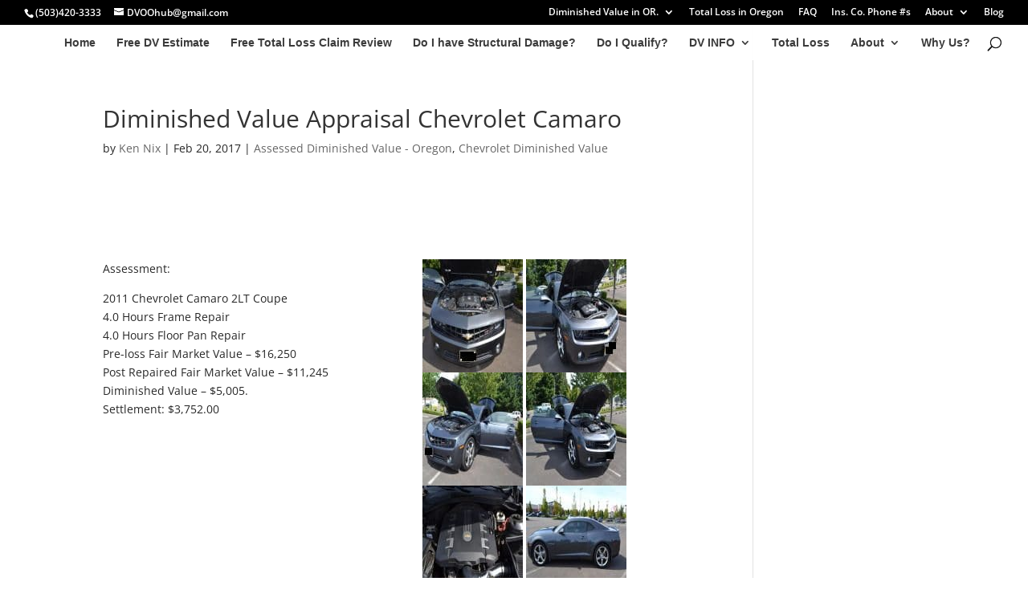

--- FILE ---
content_type: text/css
request_url: https://hb.wpmucdn.com/diminishedvalueoforegon.com/68c85c52-cbcf-4f1e-86b1-2f4e9fe535b3.css
body_size: 1447
content:
/**handles:myStyleSheets,wtfdivi-user-css,dci_css**/
.clear{clear:both}.clear_space{height:5px;clear:both}.ta_magic_review{position:absolute;left:-9999px}.ta_rating_container{border:1px solid #e0e0e0;border-radius:3px 3px 3px 3px;font-size:14px;line-height:20px;width:300px}#ta_rating{clear:both;padding:10px;background:none repeat scroll 0 0 #f6f6f6;border:2px solid #fff;border-radius:3px;-moz-border-radius:3px;-webkit-border-radius:3px}#ta_rating .ta_description{clear:both}#ta_rating .rating_btn{clear:both;float:right;margin-top:20px}#ta_rating a{text-decoration:none}#ta_rating a:hover{text-decoration:underline}#ta_rating dd,#ta_rating dt{float:left;font-weight:400}#ta_rating dd{margin-left:15px;margin-bottom:0!important}#ta_rating dl{margin:0}#ta_rating dt{clear:both}.ta_rating{position:relative;background:transparent url(https://diminishedvalueoforegon.com/wp-content/plugins/author-hreview/images/stars.png) 0 -16px repeat-x;width:80px;height:16px}.ta_rating .result{position:absolute;background:transparent url(https://diminishedvalueoforegon.com/wp-content/plugins/author-hreview/images/stars.png) 0 0 repeat-x;top:0;left:0;height:16px;z-index:102;text-indent:-9999px}.result{text-indent:-9999px}.rating_date,.ta_headline_meta{font-size:10px;color:#999;cursor:help}#ta_rating h3{font-size:14px;margin:10px 0 5px 0}#ta_rating div.hr{height:1px;background:#e0e0e0;margin:5px 0 5px 0}#ta_rating div.hr hr{display:none}#ta_rating p{margin-bottom:.2em}#ta_post_review_after{margin:10px;padding:15px;border-top:dotted 1px #ddd;border-bottom:dotted 1px #ddd;background:none repeat scroll 0 0 #f6f6f6}#ta_post_review_after ul{margin-top:10px}#ta_post_review_after ul li{list-style:outside none;float:left}#ta_post_review_after .price{width:100px;height:32px;padding-left:40px;background:transparent url(https://diminishedvalueoforegon.com/wp-content/plugins/author-hreview/images/price.png) no-repeat 0 50%}#ta_post_review_after .price span{margin-top:8px;position:relative;display:block}#ta_post_review_after .after_rating{width:160px}#ta_post_review_after .after_button{float:right;margin-top:8px;margin-right:20px}#ta_post_review_after dd{font-size:110%;color:#333;display:block;margin-bottom:0!important;margin-top:5px}#ta_post_review_after span{color:#999}#ar_rating_home{clear:both;padding:10px;background:none repeat scroll 0 0 #f6f6f6;border:2px solid #fff;border-radius:3px;-moz-border-radius:3px;-webkit-border-radius:3px}.ar_rating_home_span{margin:3px 0 3px 0;height:16px!important;margin:3px 5px 0 0!important;float:left}.ar_headline_meta_home span{height:16px!important;margin-top:0}.ar_rating_home{position:relative;background:transparent url(https://diminishedvalueoforegon.com/wp-content/plugins/author-hreview/images/stars.png) 0 -16px repeat-x;width:80px!important;height:16px!important}.ar_rating_home .ar_result_home{position:absolute;background:transparent url(https://diminishedvalueoforegon.com/wp-content/plugins/author-hreview/images/stars.png) 0 0 repeat-x;top:0;left:0;height:16px;z-index:102;text-indent:-9999px}.ar_result_home{text-indent:-9999px}.ar_headline_meta_home{font-size:10px;color:#999;cursor:help}.ta_widget_list_item{clear:both}.ta_widget_post_item{float:left;margin:0 0 10px 10px}.ta_widget_rating{float:right;margin-right:10px}.widget_recent_reviews ul{margin:0!important}.widget_recent_reviews li{list-style:none!important;list-style-image:none;padding-left:0!important}#sidebars .ta_rating_container{float:none;margin:auto}.ta_box_right{float:right;margin:0 0 10px 10px}.ta_box_left{float:left;margin:0 10px 10px 0}.ta_box_align_none{float:none;margin:10px;clear:both}.ar_button{padding:5px 10px;display:inline;background:#777 url(https://diminishedvalueoforegon.com/wp-content/plugins/author-hreview/images/bg_button.png) repeat-x bottom;border:none;color:#fff!important;cursor:pointer;font-weight:700;border-radius:3px;text-decoration:none!important;-moz-border-radius:3px;-webkit-border-radius:3px;text-shadow:1px 1px #666}.ar_button:hover{background-position:0 center}.ar_button:active{background-position:0 top;position:relative;top:1px;padding:6px 10px 4px}.ar_button.ar_red{background-color:#e50000}.ar_button.ar_purple{background-color:#9400bf}.ar_button.ar_green{background-color:#58aa00}.ar_button.ar_orange{background-color:#f97f26}.ar_button.ar_blue{background-color:#2c6da0}.ar_button.ar_yellow{background-color:#fc0}.ar_button.ar_black{background-color:#333}.ar_button.ar_white{background-color:#fff;color:#000!important;text-shadow:1px 1px #fff}.ar_button.ar_gray{background-color:#f1f1f1;color:#333!important;text-shadow:1px 1px #fff;font-weight:400!important}.ar_button.ar_small{font-size:75%;padding:3px 7px}.ar_button.ar_small:active{padding:4px 7px 2px;background-position:0 top}.ar_button.ar_medium{font-size:90%;padding:5px 8px;height:20px}.ar_button.ar_medium:active{padding:5px 8px 4px;background-position:0 top}.ar_button.ar_large{font-size:160%;padding:7px 12px;height:40px}.ar_button.ar_large:active{padding:8px 12px 6px;background-position:0 top}
.db014_custom_hover_icon{width:auto!important;max-width:32px!important;min-width:0!important;height:auto!important;max-height:32px!important;min-height:0!important;position:absolute;top:50%;left:50%;-webkit-transform:translate(-50%,-50%);-moz-transform:translate(-50%,-50%);-ms-transform:translate(-50%,-50%);transform:translate(-50%,-50%)}#footer-info{width:100%;margin:0 auto;text-align:center!important}@media only screen and (min-width:980px){#footer-bottom .et-social-icons{margin-bottom:-28px}}.et_pb_blurb_position_left .et_pb_main_blurb_image{width:96px!important}.et_pb_blurb_position_left img{height:96px!important}.et_pb_blurb_position_left .et-pb-icon{font-size:96px!important}.et_pb_blurb_position_left .et_pb_blurb_content{padding-left:116px!important}
.sb_dci-container svg{display:inline-block;position:absolute;top:-1px;left:0}.sb_dci-container{display:block;position:relative;width:100%;vertical-align:middle;overflow:hidden;z-index:10}.et_pb_section{position:relative}.et_pb_section .et_pb_row{z-index:20}.et_pb_section::after,.et_pb_section::before{position:absolute;content:'';pointer-events:none}.et_pb_section.sb_dci_with_divider{padding-bottom:0!important}

--- FILE ---
content_type: text/javascript; charset=UTF-8
request_url: https://in.getclicky.com/in.php?site_id=100854455&href=%2Fdiminished-value-appraisal-chevrolet-camaro%2F&title=Diminished%20Value%20Appraisal%20Chevrolet%20Camaro%20%7C%20DIMINISHED%20VALUE%20OF%20OREGON%E2%84%A2&res=1280x720&lang=en-US@posix&tz=UTC&tc=&ck=1&x=9a3fln&f=1
body_size: -133
content:
{"v":{"_cgen_custom.cookies_disable":1,"_heatmaps_g2g_100854455":"no","_no_tracky_100854455":1},"f":{"advanced":1,"ping_start":1}}

--- FILE ---
content_type: application/javascript
request_url: https://hb.wpmucdn.com/diminishedvalueoforegon.com/97468a92-0dbb-497e-bede-0f5a77974f7e.js
body_size: 16512
content:
/**handles:brb-public-main-js**/
var rpi=rpi||{},RichPlugins=(rpi.Time={getTime:function(e,t,i){return"chat"==i?this.getChatTime(e,t||"en"):i?this.getFormatTime(e,i,t||"en"):this.getDefaultTime(e,t||"en")},getChatTime:function(e,t){var i=((new Date).getTime()-e)/1e3/60/60,r=i/24;return i<24?this.getFormatTime(e,"HH:mm",t):r<365?this.getFormatTime(e,"dd.MM HH:mm",t):this.getFormatTime(e,"yyyy.MM.dd HH:mm",t)},getDefaultTime:function(e,t){return this.getTimeAgo(e,t)},getTimeAgo:function(e,t){var i=(e=((new Date).getTime()-e)/1e3)/60,r=i/60,n=r/24,a=n/365;return t=rpi.Time.Messages[t]?t:"en",e<45?rpi.Time.Messages[t].second:e<90?rpi.Time.Messages[t].minute:i<45?rpi.Time.Messages[t].minutes(i):i<90?rpi.Time.Messages[t].hour:r<24?rpi.Time.Messages[t].hours(r):r<48?rpi.Time.Messages[t].day:n<30?rpi.Time.Messages[t].days(n):n<60?rpi.Time.Messages[t].month:n<365?rpi.Time.Messages[t].months(n):a<2?rpi.Time.Messages[t].year:rpi.Time.Messages[t].years(a)},getTime12:function(e,t){return((e=new Date(e)).getHours()%12?e.getHours()%12:12)+":"+e.getMinutes()+(12<=e.getHours()?" PM":" AM")},getFormatTime:function(e,t,i){var r=new Date(e),n={SS:r.getMilliseconds(),ss:r.getSeconds(),mm:r.getMinutes(),HH:r.getHours(),hh:(r.getHours()%12?r.getHours()%12:12)+(12<=r.getHours()?"PM":"AM"),dd:r.getDate(),MM:r.getMonth()+1,yyyy:r.getFullYear(),yy:String(r.getFullYear()).toString().substr(2,2),ago:this.getTimeAgo(e,i),12:this.getTime12(e,i)};return t.replace(/(SS|ss|mm|HH|hh|DD|dd|MM|yyyy|yy|ago|12)/g,function(e,t){return(e=n[t])<10?"0"+e:e})},declineNum:function(e,t,i,r){return e+" "+this.declineMsg(e,t,i,r)},declineMsg:function(e,t,i,r,n){var a=e%10;return 1==a&&(1==e||20<e)?t:1<a&&a<5&&(20<e||e<10)?i:e?r:n}},rpi.Time.Messages={ru:{second:"только что",minute:"минуту назад",minutes:function(e){return rpi.Time.declineNum(Math.round(e),"минута назад","минуты назад","минут назад")},hour:"час назад",hours:function(e){return rpi.Time.declineNum(Math.round(e),"час назад","часа назад","часов назад")},day:"день назад",days:function(e){return rpi.Time.declineNum(Math.round(e),"день назад","дня назад","дней назад")},month:"месяц назад",months:function(e){return rpi.Time.declineNum(Math.floor(e/30),"месяц назад","месяца назад","месяцев назад")},year:"год назад",years:function(e){return rpi.Time.declineNum(Math.round(e),"год назад","года назад","лет назад")}},en:{second:"just now",minute:"1m ago",minutes:function(e){return Math.round(e)+"m ago"},hour:"1h ago",hours:function(e){return Math.round(e)+"h ago"},day:"a day ago",days:function(e){return Math.round(e)+" days ago"},month:"a month ago",months:function(e){return Math.floor(e/30)+" months ago"},year:"a year ago",years:function(e){return Math.round(e)+" years ago"}},uk:{second:"тільки що",minute:"хвилину тому",minutes:function(e){return rpi.Time.declineNum(Math.round(e),"хвилину тому","хвилини тому","хвилин тому")},hour:"годину тому",hours:function(e){return rpi.Time.declineNum(Math.round(e),"годину тому","години тому","годин тому")},day:"день тому",days:function(e){return rpi.Time.declineNum(Math.round(e),"день тому","дні тому","днів тому")},month:"місяць тому",months:function(e){return rpi.Time.declineNum(Math.floor(e/30),"місяць тому","місяці тому","місяців тому")},year:"рік тому",years:function(e){return rpi.Time.declineNum(Math.round(e),"рік тому","роки тому","років тому")}},ro:{second:"chiar acum",minute:"în urmă minut",minutes:function(e){return rpi.Time.declineNum(Math.round(e),"o minuta in urma","minute in urma","de minute in urma")},hour:"acum o ora",hours:function(e){return rpi.Time.declineNum(Math.round(e),"acum o ora","ore in urma","de ore in urma")},day:"o zi in urma",days:function(e){return rpi.Time.declineNum(Math.round(e),"o zi in urma","zile in urma","de zile in urma")},month:"o luna in urma",months:function(e){return rpi.Time.declineNum(Math.floor(e/30),"o luna in urma","luni in urma","de luni in urma")},year:"un an in urma",years:function(e){return rpi.Time.declineNum(Math.round(e),"un an in urma","ani in urma","de ani in urma")}},lv:{second:"Mazāk par minūti",minute:"Pirms minūtes",minutes:function(e){return rpi.Time.declineNum(Math.round(e),"pirms minūtes","pirms minūtēm","pirms minūtēm")},hour:"pirms stundas",hours:function(e){return rpi.Time.declineNum(Math.round(e),"pirms stundas","pirms stundām","pirms stundām")},day:"pirms dienas",days:function(e){return rpi.Time.declineNum(Math.round(e),"pirms dienas","pirms dienām","pirms dienām")},month:"pirms mēneša",months:function(e){return rpi.Time.declineNum(Math.floor(e/30),"pirms mēneša","pirms mēnešiem","pirms mēnešiem")},year:"pirms gada",years:function(e){return rpi.Time.declineNum(Math.round(e),"pirms gada","pirms gadiem","pirms gadiem")}},lt:{second:"ką tik",minute:"prieš minutę",minutes:function(e){return rpi.Time.declineNum(Math.round(e),"minutė prieš","minutės prieš","minučių prieš")},hour:"prieš valandą",hours:function(e){return rpi.Time.declineNum(Math.round(e),"valanda prieš","valandos prieš","valandų prieš")},day:"prieš dieną",days:function(e){return rpi.Time.declineNum(Math.round(e),"diena prieš","dienos prieš","dienų prieš")},month:"prieš mėnesį",months:function(e){return rpi.Time.declineNum(Math.floor(e/30),"mėnesį prieš","mėnesiai prieš","mėnesių prieš")},year:"prieš metus",years:function(e){return rpi.Time.declineNum(Math.round(e),"metai prieš","metai prieš","metų prieš")}},kk:{second:"бір минуттан аз уақыт бұрын",minute:"бір минут бұрын",minutes:function(e){return rpi.Time.declineNum(Math.round(e),"минут бұрын","минут бұрын","минут бұрын")},hour:"бір сағат бұрын",hours:function(e){return rpi.Time.declineNum(Math.round(e),"сағат бұрын","сағат бұрын","сағат бұрын")},day:"бір күн бұрын",days:function(e){return rpi.Time.declineNum(Math.round(e),"күн бұрын","күн бұрын","күн бұрын")},month:"бір ай бұрын",months:function(e){return rpi.Time.declineNum(Math.floor(e/30),"ай бұрын","ай бұрын","ай бұрын")},year:"бір жыл бұрын",years:function(e){return rpi.Time.declineNum(Math.round(e),"жыл бұрын","жыл бұрын","жыл бұрын")}},ka:{second:"წამის წინ",minute:"წუთის წინ",minutes:function(e){return rpi.Time.declineNum(Math.round(e),"წუთის წინ","წუთის წინ","წუთის წინ")},hour:"საათის წინ",hours:function(e){return rpi.Time.declineNum(Math.round(e),"საათის წინ","საათის წინ","საათის წინ")},day:"დღის წინ",days:function(e){return rpi.Time.declineNum(Math.round(e),"დღის წინ","დღის წინ","დღის წინ")},month:"თვის წინ",months:function(e){return rpi.Time.declineNum(Math.floor(e/30),"თვის წინ","თვის წინ","თვის წინ")},year:"წლის წინ",years:function(e){return rpi.Time.declineNum(Math.round(e),"წლის წინ","წლის წინ","წლის წინ")}},hy:{second:"մի քնի վայրկյան առաջ",minute:"մեկ րոպե առաջ",minutes:function(e){return rpi.Time.declineNum(Math.round(e),"րոպե առաջ","րոպե առաջ","րոպե առաջ")},hour:"մեկ ժամ առաջ",hours:function(e){return rpi.Time.declineNum(Math.round(e),"ժամ առաջ","ժամ առաջ","ժամ առաջ")},day:"մեկ օր առաջ",days:function(e){return rpi.Time.declineNum(Math.round(e),"օր առաջ","օր առաջ","օր առաջ")},month:"մեկ ամիս առաջ",months:function(e){return rpi.Time.declineNum(Math.floor(e/30),"ամիս առաջ","ամիս առաջ","ամիս առաջ")},year:"մեկ տարի առաջ",years:function(e){return rpi.Time.declineNum(Math.round(e),"տարի առաջ","տարի առաջ","տարի առաջ")}},fr:{second:"tout à l'heure",minute:"environ une minute",minutes:function(e){return Math.round(e)+" minutes"},hour:"environ une heure",hours:function(e){return"environ "+Math.round(e)+" heures"},day:"un jour",days:function(e){return Math.round(e)+" jours"},month:"environ un mois",months:function(e){return Math.floor(e/30)+" mois"},year:"environ un an",years:function(e){return Math.round(e)+" ans"}},es:{second:"ahora",minute:"hace un minuto",minutes:function(e){return"hace "+Math.round(e)+" minuts"},hour:"hace una hora",hours:function(e){return"hace "+Math.round(e)+" horas"},day:"hace un dia",days:function(e){return"hace "+Math.round(e)+" días"},month:"hace un mes",months:function(e){return"hace "+Math.floor(e/30)+" meses"},year:"hace años",years:function(e){return"hace "+Math.round(e)+" años"}},el:{second:"λιγότερο από ένα λεπτό",minute:"γύρω στο ένα λεπτό",minutes:function(e){return Math.round(e)+" minutes"},hour:"γύρω στην μια ώρα",hours:function(e){return"about "+Math.round(e)+" hours"},day:"μια μέρα",days:function(e){return Math.round(e)+" days"},month:"γύρω στον ένα μήνα",months:function(e){return Math.floor(e/30)+" months"},year:"γύρω στον ένα χρόνο",years:function(e){return Math.round(e)+" years"}},de:{second:"soeben",minute:"vor einer Minute",minutes:function(e){return"vor "+Math.round(e)+" Minuten"},hour:"vor einer Stunde",hours:function(e){return"vor "+Math.round(e)+" Stunden"},day:"vor einem Tag",days:function(e){return"vor "+Math.round(e)+" Tagen"},month:"vor einem Monat",months:function(e){return"vor "+Math.floor(e/30)+" Monaten"},year:"vor einem Jahr",years:function(e){return"vor "+Math.round(e)+" Jahren"}},be:{second:"менш за хвіліну таму",minute:"хвіліну таму",minutes:function(e){return rpi.Time.declineNum(Math.round(e),"хвіліна таму","хвіліны таму","хвілін таму")},hour:"гадзіну таму",hours:function(e){return rpi.Time.declineNum(Math.round(e),"гадзіну таму","гадзіны таму","гадзін таму")},day:"дзень таму",days:function(e){return rpi.Time.declineNum(Math.round(e),"дзень таму","дні таму","дзён таму")},month:"месяц таму",months:function(e){return rpi.Time.declineNum(Math.floor(e/30),"месяц таму","месяца таму","месяцаў таму")},year:"год таму",years:function(e){return rpi.Time.declineNum(Math.round(e),"год таму","гады таму","год таму")}},it:{second:"proprio ora",minute:"un minuto fa",minutes:function(e){return rpi.Time.declineNum(Math.round(e),"un minuto fa","minuti fa","minuti fa")},hour:"un'ora fa",hours:function(e){return rpi.Time.declineNum(Math.round(e),"un'ora fa","ore fa","ore fa")},day:"un giorno fa",days:function(e){return rpi.Time.declineNum(Math.round(e),"un giorno fa","giorni fa","giorni fa")},month:"un mese fa",months:function(e){return rpi.Time.declineNum(Math.floor(e/30),"un mese fa","mesi fa","mesi fa")},year:"un anno fa",years:function(e){return rpi.Time.declineNum(Math.round(e),"un anno fa","anni fa","anni fa")}},tr:{second:"az önce",minute:"dakika önce",minutes:function(e){return Math.round(e)+" dakika önce"},hour:"saat önce",hours:function(e){return Math.round(e)+" saat önce"},day:"gün önce",days:function(e){return Math.round(e)+" gün önce"},month:"ay önce",months:function(e){return Math.floor(e/30)+" ay önce"},year:"yıl önce",years:function(e){return Math.round(e)+" yıl önce"}},nb:{second:"nå nettopp",minute:"ett minutt siden",minutes:function(e){return Math.round(e)+" minutter siden"},hour:"en time siden",hours:function(e){return Math.round(e)+" timer siden"},day:"en dag siden",days:function(e){return Math.round(e)+" dager siden"},month:"en måned siden",months:function(e){return Math.floor(e/30)+" måneder siden"},year:"ett år siden",years:function(e){return Math.round(e)+" år siden"}},da:{second:"lige nu",minute:"et minut siden",minutes:function(e){return Math.round(e)+" minutter siden"},hour:"en time siden",hours:function(e){return Math.round(e)+" timer siden"},day:"en dag siden",days:function(e){return Math.round(e)+" dage siden"},month:"en måned siden",months:function(e){return Math.floor(e/30)+" måneder siden"},year:"et år siden",years:function(e){return Math.round(e)+" år siden"}},nl:{second:"zojuist",minute:"minuten geleden",minutes:function(e){return Math.round(e)+" minuten geleden"},hour:"uur geleden",hours:function(e){return Math.round(e)+" uur geleden"},day:"1 dag geleden",days:function(e){return Math.round(e)+" dagen geleden"},month:"maand geleden",months:function(e){return Math.floor(e/30)+" maanden geleden"},year:"jaar geleden",years:function(e){return Math.round(e)+" jaar geleden"}},ca:{second:"ara mateix",minute:"fa un minut",minutes:function(e){return"fa "+Math.round(e)+" minuts"},hour:"fa una hora",hours:function(e){return"fa "+Math.round(e)+" hores"},day:"fa un dia",days:function(e){return"fa "+Math.round(e)+" dies"},month:"fa un mes",months:function(e){return"fa "+Math.floor(e/30)+" mesos"},year:"fa un any",years:function(e){return"fa "+Math.round(e)+" anys"}},sv:{second:"just nu",minute:"en minut sedan",minutes:function(e){return Math.round(e)+" minuter sedan"},hour:"en timme sedan",hours:function(e){return Math.round(e)+" timmar sedan"},day:"en dag sedan",days:function(e){return Math.round(e)+" dagar sedan"},month:"en månad sedan",months:function(e){return Math.floor(e/30)+" månader sedan"},year:"ett år sedan",years:function(e){return Math.round(e)+" år sedan"}},pl:{second:"właśnie teraz",minute:"minutę temu",minutes:function(e){return Math.round(e)+" minut temu"},hour:"godzinę temu",hours:function(e){return Math.round(e)+" godzin temu"},day:"wczoraj",days:function(e){return Math.round(e)+" dni temu"},month:"miesiąc temu",months:function(e){return Math.floor(e/30)+" miesięcy temu"},year:"rok temu",years:function(e){return Math.round(e)+" lat temu"}},pt:{second:"agora",minute:"1 minuto atrás",minutes:function(e){return Math.round(e)+" minutos atrás"},hour:"1 hora atrás",hours:function(e){return Math.round(e)+" horas atrás"},day:"1 dia atrás",days:function(e){return Math.round(e)+" dias atrás"},month:"1 mês atrás",months:function(e){return Math.floor(e/30)+" meses atrás"},year:"1 ano atrás",years:function(e){return Math.round(e)+" anos atrás"}},hu:{second:"épp az imént",minute:"1 perccel ezelőtt",minutes:function(e){return Math.round(e)+" perccel ezelőtt"},hour:"órával ezelőtt",hours:function(e){return Math.round(e)+" órával ezelőtt"},day:"nappal ezelőtt",days:function(e){return Math.round(e)+" nappal ezelőtt"},month:"hónappal ezelőtt",months:function(e){return Math.floor(e/30)+" hónappal ezelőtt"},year:"évvel ezelőtt",years:function(e){return Math.round(e)+" évvel ezelőtt"}},fi:{second:"juuri nyt",minute:"minuutti sitten",minutes:function(e){return Math.round(e)+" minuuttia sitten"},hour:"tunti sitten",hours:function(e){return Math.round(e)+" tuntia sitten"},day:"päivä sitten",days:function(e){return Math.round(e)+" päivää sitten"},month:"kuukausi sitten",months:function(e){return Math.floor(e/30)+" kuukautta sitten"},year:"vuosi sitten",years:function(e){return Math.round(e)+" vuotta sitten"}},he:{second:"הרגע",minute:"לפני דקה",minutes:function(e){return"לפני "+Math.round(e)+" דקות"},hour:"לפני שעה",hours:function(e){return"לפני "+Math.round(e)+" שעות"},day:"לפני יום",days:function(e){return"לפני "+Math.round(e)+" ימים"},month:"לפני חודש",months:function(e){return 2==Math.floor(e/30)?"לפני חודשיים":"לפני "+Math.floor(e/30)+" חודשים"},year:"לפני שנה",years:function(e){return"לפני "+Math.round(e)+" שנים"}},bg:{second:"в момента",minute:"преди 1 минута",minutes:function(e){return"преди "+Math.round(e)+" минути"},hour:"преди 1 час",hours:function(e){return"преди "+Math.round(e)+" часа"},day:"преди 1 ден",days:function(e){return"преди "+Math.round(e)+" дни"},month:"преди 1 месец",months:function(e){return"преди "+Math.floor(e/30)+" месеца"},year:"преди 1 година",years:function(e){return"преди "+Math.round(e)+" години"}},sk:{second:"práve teraz",minute:"pred minútov",minutes:function(e){return"pred "+Math.round(e)+" minútami"},hour:"pred hodinou",hours:function(e){return"pred "+Math.round(e)+" hodinami"},day:"včera",days:function(e){return"pred "+Math.round(e)+" dňami"},month:"pred mesiacom",months:function(e){return"pred "+Math.floor(e/30)+" mesiacmi"},year:"pred rokom",years:function(e){return"pred "+Math.round(e)+" rokmi"}},lo:{second:"ວັ່ງກີ້ນີ້",minute:"ໜຶ່ງນາທີກ່ອນ",minutes:function(e){return Math.round(e)+" ນາທີກ່ອນ"},hour:"ໜຶ່ງຊົ່ວໂມງກ່ອນ",hours:function(e){return Math.round(e)+" ົ່ວໂມງກ່ອນ"},day:"ໜຶ່ງມື້ກ່ອນ",days:function(e){return Math.round(e)+" ມື້ກ່ອນ"},month:"ໜຶ່ງເດືອນກ່ອນ",months:function(e){return Math.floor(e/30)+" ເດືອນກ່ອນ"},year:"ໜຶ່ງປີກ່ອນ",years:function(e){return Math.round(e)+" ປີກ່ອນ"}},sl:{second:"pravkar",minute:"pred eno minuto",minutes:function(e){return"pred "+Math.round(e)+" minutami"},hour:"pred eno uro",hours:function(e){return"pred "+Math.round(e)+" urami"},day:"pred enim dnem",days:function(e){return"pred "+Math.round(e)+" dnevi"},month:"pred enim mesecem",months:function(e){return"pred "+Math.floor(e/30)+" meseci"},year:"pred enim letom",years:function(e){return"pred "+Math.round(e)+" leti"}},et:{second:"just nüüd",minute:"minut tagasi",minutes:function(e){return Math.round(e)+" minutit tagasi"},hour:"tund tagasi",hours:function(e){return Math.round(e)+" tundi tagasi"},day:"päev tagasi",days:function(e){return Math.round(e)+" päeva tagasi"},month:"kuu aega tagasi",months:function(e){return Math.floor(e/30)+" kuud tagasi"},year:"aasta tagasi",years:function(e){return Math.round(e)+" aastat tagasi"}},ja:{second:"たった今",minute:"1分前",minutes:function(e){return Math.round(e)+"分前"},hour:"1時間前",hours:function(e){return Math.round(e)+"時間前"},day:"1日前",days:function(e){return Math.round(e)+"日前"},month:"1ヶ月前",months:function(e){return Math.floor(e/30)+"ヶ月前"},year:"1年前",years:function(e){return Math.round(e)+"年前"}}},(rpi=rpi||{}).Utils={__:function(e,t){return t&&t[e]||e},isVisible:function(e){return!!(e.offsetWidth||e.offsetHeight||e.getClientRects().length)&&"hidden"!==window.getComputedStyle(e).visibility},isRTL:function(){return"rtl"==(window.getComputedStyle?window.getComputedStyle(document.body,null).getPropertyValue("direction"):document.body.currentStyle.direction)},getParent:function(e,t){if(t=t||"rplg",e.className.split(" ").indexOf(t)<0)for(;(e=e.parentElement)&&e.className.split(" ").indexOf(t)<0;);return e},lang:function(){var e=navigator;return(e.language||e.systemLanguage||e.userLanguage||"en").substr(0,2).toLowerCase()},popup:function(e,t,i){var r=document.documentElement;return e=window.open(e,"","scrollbars=yes, width="+t+", height="+i+", top="+((window.innerHeight||r.clientHeight||screen.height)/2-i/2+(null!=window.screenTop?window.screenTop:window.screenY))+", left="+((window.innerWidth||r.clientWidth||screen.width)/2-t/2+(null!=window.screenLeft?window.screenLeft:window.screenX))),window.focus&&e.focus(),e},ajax:function(e,t,i,r){let n=new XMLHttpRequest;n.open(t,e,!0),n.setRequestHeader("Content-Type","application/json"),n.onreadystatechange=function(){var e;n.readyState!==XMLHttpRequest.DONE&&n.readyState!==n.DONE||200!==n.status||(e=JSON.parse(n.responseText),"function"==typeof r?r(e):"function"==typeof i&&i(e))},n.send(i&&"function"!=typeof i?JSON.stringify(i):null)},anchor:function(e,t,i,r,n){var a=[];return i.open_link&&a.push("noopener"),i.nofollow_link&&a.push("nofollow"),'<a href="'+e+'"'+(r?' class="'+r+'"':"")+(i.open_link?' target="_blank"':"")+(a.length?' rel="'+a.join(" ")+'"':"")+(n?' aria-label="'+n+'"':"")+">"+t+"</a>"},rm:function(e){e&&e.parentNode&&e.parentNode.removeChild(e)},capit:function(e){return e.charAt(0).toUpperCase()+e.slice(1)},clear:function(){if(this.rm(document.getElementById("rpi-style")),rpi.Instances)for(;rpi.Instances.length;)rpi.Instances.pop().clear()}},(rpi=rpi||{}).Column=function(e,n,a){let i=e.getAttribute("data-id"),s=new RegExp(a.col+"-[xsml]+"),r=new RegExp('$|(\\[data-id="'+i+'"\\]\\s+.'+a.card+"\\s*{\\s*--col:\\s*\\d+\\s*!important\\s*;?(\\s*--gap:\\s*\\d+\\s*!important;?)?})"),o=e.getElementsByClassName(a.cnt)[0];var l=null;return l={init:function(e,t){rpi.Utils.isVisible(o)?(e&&e(),l.resize(),window.addEventListener("resize",l.resize),t&&t(),rpi.Instances=rpi.Instances||[],rpi.Instances.push(l)):setTimeout(l.init,300)},resize:function(){var e=l.getSize();if(o.className=o.className.replace(s,a.col+"-"+e),n.breakpoints){var t=o.offsetWidth,i=n.breakpoints.split(",");i.sort(l.brsort);for(let e=0;e<i.length;e++){var r=i[e].split(":");if(t<parseInt(r[0])){l.setCol(r[1]);break}}}return e},getSize:function(){var e=o.offsetWidth;return e<510?"xs":e<750?"x":e<1100?"s":e<1450?"m":e<1800?"l":"xl"},setCol:function(e){var t=this.getStyle();t.innerHTML=t.innerHTML.replace(r,(i?'[data-id="'+i+'"] ':"")+"."+a.card+"{--col:"+e+"!important;--gap:"+(e-1)+"!important}")},getCol:function(){var e=this.getStyle().innerHTML.match(/--col:\s*(\d+)/);return!!(e&&1<e.length)&&e[1]},getStyle:function(){let e=document.getElementById("rpi-style");return e||((e=document.createElement("style")).id="rpi-style",document.head.appendChild(e)),e},setBreakpoints:function(e){n.breakpoints=e},brsort:function(e,t){return parseInt(e.split(":")[0])>parseInt(t.split(":")[0])?1:-1},clear:function(){window.removeEventListener("resize",l.resize)}}},(rpi=rpi||{}).Common=function(r,a,s){var n=null;return n={init:function(){for(var e=r.getElementsByClassName(s.time),t=r.getElementsByClassName(s.text),i=0;i<e.length;i++)e[i].innerHTML=n.time(e[i].getAttribute("data-time"));for(e=0;e<t.length;e++)(i=t[e])&&i.innerHTML&&(i.innerHTML=n.trimtext(i.innerHTML),i=i.getElementsByClassName(s.readmore)[0])&&(i.onclick=n.opentext)},initOnce:function(e){var t=e.getElementsByClassName(s.time)[0];e=e.getElementsByClassName(s.text)[0],t&&(t.innerHTML=n.time(t.getAttribute("data-time"))),e&&e.innerHTML&&(e.innerHTML=n.trimtext(e.innerHTML),t=e.getElementsByClassName(s.readmore)[0])&&(t.onclick=n.opentext)},time:function(e){return a.time_format?e:rpi.Time.getTimeAgo(1e3*parseInt(e),rpi.Utils.lang())},trimtext:function(i,r){var n=parseInt(a.text_size);if(i&&n&&i.length>n){let e=(i=Array.from(i)).slice(0,n).join("").indexOf(" ")+1,t=((e<1||n-e>n/2)&&(e=i.length>n?n:i.length),n="");return 0<e&&(n=i.slice(0,e-1).join(""),t=i.slice(e-1).join("")),n+(!r&&t?'<span class="rpi-s">... </span><input type="hidden" value="'+encodeURIComponent(t)+'"></input><span class="'+s.readmore+'">'+rpi.Utils.__("read more",a.trans)+"</span>":"")}return i},opentext:function(){var e=this.parentNode,t=this.previousSibling,i=this.previousSibling.previousSibling,r=decodeURIComponent(t.value);rpi.Utils.rm(t),rpi.Utils.rm(i),rpi.Utils.rm(this),e.innerHTML+=r}}},(rpi=rpi||{}).View=function(a,s,o){let r=a.getAttribute("data-id"),n=(a.getElementsByClassName("rpi-cnt"),a.getElementsByClassName("rpi-header")[0]),i=a.getElementsByClassName("rpi-content")[0],l=i?i.getElementsByClassName("rpi-cards")[0]:null,t=a.getElementsByClassName("rpi-url")[0],u=rpi.Media(a);var d=null;return d={boot:function(){o.cb&&o.cb.pre&&o.cb.pre(),rpi.Utils.ajax(d.getAjaxUrl("brb_widget"),"POST",function(e){l.setAttribute("data-count",e.count),l.setAttribute("data-offset",e.offset),e.bizs&&d.addBusiness(e.bizs[0],e.options),d.addReviews(e,[],function(e){d.initStyle(),o.cb&&o.cb.post&&o.cb.post()})}),d.initPagin()},init:function(){u.init(),d.initStyle(),d.initPagin()},initPagin:function(){t&&(t.onclick=function(){return d.loadNextReviews(s.pagination,function(e){d.delPaginBtn(),o.cbp&&o.cbp(e)}),!1})},loadNextReviews:function(e,t){var i;0<e&&(i=[],e=parseInt(e),d.preloadReviews(i,e),d.loadAjaxReviews(i,e,t))},preloadReviews:function(t,i){var r=parseInt(l.getAttribute("data-count")),n=parseInt(l.getAttribute("data-offset"));if(i=i<r-n?i:r-n,(r=l.getElementsByClassName("rpi-card")).length){n=r.length-1;for(let e=0;e<i;e++){var a=r[Math.round(Math.random()*n)].cloneNode(!0);a.style="filter: blur(4px);",l.appendChild(a),t.push(a)}}},loadAjaxReviews:function(t,e,i){rpi.Utils.ajax(d.getAjaxUrl("brb_get_reviews",e),"POST",function(e){l.setAttribute("data-offset",e.offset),d.addReviews(e,t,i)})},getAjaxUrl:function(e,t){var i=parseInt(l.getAttribute("data-offset"));return e=brb_vars.ajaxurl+"?action="+e+"&id="+r+"&offset="+i+"&size="+(t||s.pagination),o.filter&&((t=o.filter).bid&&(e+="&bid="+t.bid),t.provider)&&(e+="&provider="+t.provider),e},addBusiness:function(e,t){var i=n.getElementsByClassName("rpi-cards")[0];e=d.createRating(e,t),i.appendChild(e)},createRating:function(e,t){var i=document.createElement("div");return i.className="rpi-card",i.setAttribute("data-provider",e.provider),i.innerHTML=d.ratingInner(e,t),i},ratingInner:function(e,t){return'<div class="rpi-card-inner rpi-flexwrap rpi-logo rpi-logo-'+e.provider+'"><div class="rpi-flex"><div class="rpi-img">'+d.bizPhoto(e)+'</div><div class="rpi-info"><a href="'+e.url+'" class="rpi-name">'+e.name+"</a>"+d.ratingScore(e)+"</div></div>"+(t.header_hide_seeall&&t.header_hide_write?"":d.ratingBtns(e,t))+"</div>"},scale:function(e){return 4.2<e.rating?rpi.Utils.__("Excellent",s.trans):3.7<e.rating?rpi.Utils.__("Great",s.trans):2.7<e.rating?rpi.Utils.__("Good",s.trans):1.7<e.rating?rpi.Utils.__("Fair",s.trans):rpi.Utils.__("Poor",s.trans)},bizPhoto:function(e){return'<img src="'+e.photo+'" class="rpi-img" loading="lazy" alt="">'},ratingScore:function(e,t=!0){return rpi.View.stars(e.rating,e.provider,t)},ratingBtns:function(e,t){var i=d.allReviewsUrl(e),r=d.writeReviewUrl(e);return'<div class="rpi-slider-btn">'+(t.header_hide_seeall?"":'<div class="rpi-review_us rpi-clickable"><a href="'+i+'" target="_blank" rel="noopener">'+rpi.Utils.__("See all reviews",s.trans)+"</a></div>")+(t.header_hide_write?"":'<div class="rpi-review_us rpi-clickable"><a href="'+r+'" class="rpi-logo_after rpi-logo-'+e.provider+'" target="_blank" rel="noopener" onclick="rpi.Utils.popup(\''+r+"', 800, 600)\">"+rpi.Utils.__("review us on",s.trans)+"</a></div>")+"</div>"},allReviewsUrl:function(e){var t;switch(e.wr&&(t=e.wr.split(":"),e.id=t[1],e.provider=t[0]),e.provider){case"google":return"https://search.google.com/local/reviews?placeid="+e.id;case"facebook":return"https://facebook.com/"+e.id+"/reviews";case"yelp":return e.url}},writeReviewUrl:function(e){var t;switch(e.wr&&(t=e.wr.split(":"),e.id=t[1],e.provider=t[0]),e.provider){case"google":return"https://search.google.com/local/writereview?placeid="+e.id;case"facebook":return"https://facebook.com/"+e.id+"/reviews";case"yelp":return"https://www.yelp.com/writeareview/biz/"+e.id}},addReviews:function(t,i,e){var r=t.reviews.length;a.getAttribute("data-opts")&&(s=JSON.parse(a.getAttribute("data-opts")));for(let e=0;e<r;e++){var n=d.createCard(i.shift(),t.reviews[e]);o.common.initOnce(n),d.initReviewStyle(n,s),d.initLogoStyle(n,s.style_logo),i.length||l.appendChild(n)}for(;i.length;)rpi.Utils.rm(i.shift());u.init(),d.delPaginBtn(),e&&e(t)},createCard:function(e,t){return e?e.style="":(e=document.createElement("div")).className="rpi-card",e.setAttribute("data-rat",t.rating),e.setAttribute("data-provider",t.provider),e.innerHTML=d.reviewInner(t),e},reviewInner:function(e){a.style.getPropertyValue("--img-size");var t=e.reply?e.reply.text||e.reply:null;return'<div class="rpi-card-inner"><i></i><div class="rpi-flex">'+(s.hide_avatar?"":d.reviewAvatar(e))+'<div class="rpi-info">'+(s.hide_name?"":d.reviewName(e))+(s.disable_review_time?"":d.reviewTime(e))+rpi.View.stars(e.rating,e.provider)+'</div></div><div class="rpi-body"><div class="rpi-text rpi-scroll" tabindex="0">'+e.text+" </div>"+(e.media?'<div class="rpi-media">'+d.reviewMedia(e)+"</div>":"")+(t?'<div class="rpi-reply rpi-scroll"><b>'+rpi.Utils.__("Response from the owner",s.trans)+":</b> "+t+"</div>":"")+"</div></div>"},reviewTime:function(e){return'<div class="rpi-time" data-time="'+e.time+'"></div>'},reviewReply:function(e,t){let i=e.getElementsByClassName("rpi-reply")[0];i||((i=document.createElement("div")).className="rpi-reply rpi-scroll",e.getElementsByClassName("rpi-body")[0].appendChild(i)),i.innerHTML="<b>"+rpi.Utils.__("Response from the owner",s.trans)+":</b> "+t},reviewName:function(e){var t=rpi.Utils.capit(e.provider)+" user",i=e.author_name||t;return e.author_url&&!s.disable_user_link?rpi.Utils.anchor(e.author_url,i,s,"rpi-name",t+" profile"):'<div class="rpi-name">'+i+"</div>"},reviewAvatar:function(e){let t=e.author_avatar;var i,i=(i=a.style.getPropertyValue("--img-size"))?i.replace("px",""):56,r=s.hide_name&&e.author_name?e.author_name:"";switch(e.provider){case"google":(e=t.match(/googleusercontent\.com\/([^\/]+)\/([^\/]+)\/([^\/]+)\/([^\/]+)\/photo\.jpg/))&&4<e.length&&"AAAAAAAAAAA"==e[3][0]&&(t=t.replace("/photo.jpg","/s128-c0x00000000-cc-rp-mo/photo.jpg")),t&&=/=.*s\d{2,3}/.test(t)?t.replace(/(=.*)s\d{2,3}/,"$1s"+i):-1<t.indexOf("-mo")?t.replace("-mo","-mo-s"+i):t.replace("-rp","-rp-s"+i);break;case"yelp":t&&=t.replace(/(ms)|(o)\.jpg/,i<=128?"ms":"o")}return'<div class="rpi-img"><img src="'+t+'" class="rpi-img" '+(s.lazy_load_img?'loading="lazy"':"")+' width="'+i+'" height="'+i+'" alt="'+r+'" onerror="if(this.src!=\''+brb_vars.gavatar+"')this.src='"+brb_vars.gavatar+"';\"></div>"},reviewMedia:function(t){let i="",r=a.style.getPropertyValue("--media-lines");r=22*(r||2);for(let e=0;e<t.media.length;e++)i+='<img class="rpi-thumb rpi-clickable" src="'+t.media[e].thumbnailUrl.replace(/(=.*)s\d{2,3}/,"$1s"+r)+'" onclick="rpi.Utils.popup(\''+t.media[e].googleUrl+'\', 800, 600)" alt="" loading="lazy">';return i},initStyle:function(){var e;if((e=a.getAttribute("data-opts"))&&(s=JSON.parse(e)),n)for(var e=n.getElementsByClassName("rpi-card"),t=0;t<e.length;t++)this.initLogoStyle(e[t],s.head_logo),this.initYelpBasedLogo(e[t],s.head_logo);if(i){for(e=l.getElementsByClassName("rpi-card"),t=0;t<e.length;t++)this.initReviewStyle(e[t],s);for(this.initCtrlStyle(s),e=i.getElementsByClassName("rpi-card"),t=0;t<e.length;t++)this.initLogoStyle(e[t],s.style_logo)}},initYelpBasedLogo:function(e,t){5==t&&(e=e.getElementsByClassName("rpi-logo-yelp")[0])&&!e.innerText&&(e.classList.remove("rpi-logo"),e.classList.add("rpi-logo_after"))},initReviewStyle:function(e,t){var i=e.getElementsByClassName("rpi-card-inner")[0],r=e.getElementsByTagName("i")[0],n=e.getElementsByClassName("rpi-flex")[0],a=e.getElementsByClassName("rpi-img")[0],s=e.getElementsByClassName("rpi-info")[0],o=e.getElementsByClassName("rpi-time")[0],l=e.getElementsByClassName("rpi-name")[0],u=e.getElementsByClassName("rpi-stars")[0],d=e.getElementsByClassName("rpi-body")[0],c=e.getElementsByClassName("rpi-text")[0],p=e.getElementsByClassName("rpi-reply")[0];switch(l&&s.appendChild(l),o&&s.appendChild(o),u&&s.appendChild(u),e.className="rpi-card",i.className="rpi-card-inner",n.className="rpi-flex",d.className="rpi-body",r.className="",t.style_style){case"1":case"7":i.appendChild(n),d&&i.appendChild(d),d.className+=" rpi-normal-up__body";break;case"2":case"8":d&&i.appendChild(d),i.appendChild(n),d.className+=" rpi-normal-down__body";break;case"3":e.appendChild(n),e.appendChild(i),d&&i.appendChild(d),r.className="rpi-triangle rpi-triangle_up",n.className+=" rpi-bubble__flex rpi-bubble__flex_up","none"!=this.getCssVar("--card-br")&&(r.className+=" rpi-triangle__br_up",i.className+=" rpi-bubble__inner rpi-bubble__inner_up");break;case"4":e.appendChild(i),e.appendChild(n),d&&i.appendChild(d),r.className="rpi-triangle rpi-triangle_down",n.className+=" rpi-bubble__flex rpi-bubble__flex_down","none"!=this.getCssVar("--card-br")&&(r.className+=" rpi-triangle__br_down",i.className+=" rpi-bubble__inner rpi-bubble__inner_down");break;case"5":i.appendChild(n),n.appendChild(s),d&&s.appendChild(d),n.className+=" rpi-shift-up__flex";break;case"6":i.appendChild(n),n.appendChild(s),d&&s.prepend(d),n.className+=" rpi-shift-down__flex"}switch(t.style_style){case"7":e.className+=" rpi-avaborder-up";break;case"8":e.className+=" rpi-avaborder-down"}if(d&&p&&d.appendChild(p),u)switch(t.style_stars){case"1":o?(s.insertBefore(u,o),s.insertBefore(o,u)):l?(s.insertBefore(u,l),s.insertBefore(l,u)):s.appendChild(u);break;case"2":o?s.insertBefore(u,o):s.appendChild(u);break;case"3":l?s.insertBefore(u,l):o?s.insertBefore(u,o):s.prepend(u);break;case"4":d?d.prepend(u):i.appendChild(u);break;case"5":c?c.prepend(u):d.appendChild(u);break;case"6":d?(d.appendChild(u),p&&d.insertBefore(u,p)):i.appendChild(u)}if(a)switch(t.style_ava){case"1":n.appendChild(a),n.appendChild(s);break;case"2":n.appendChild(s),n.appendChild(a)}},initCtrlStyle:function(e){var t=i.getElementsByClassName("rpi-controls")[0];if(t)switch(t.className="rpi-controls",e.style_style){case"3":t.className+=" rpi-bubble-up__ctrl";break;case"4":t.className+=" rpi-bubble-down__ctrl"}},initLogoStyle:function(e,t){var i=e.getElementsByClassName("rpi-card-inner")[0],r=e.getAttribute("data-provider"),n=r.split(",");1<n.length?this.initLogoMultiple(e,i,n,t):this.initLogoSingle(e,i,r,t)},initLogoSingle:function(e,t,i,r){var n=e.getElementsByClassName("rpi-logo")[0];switch(i=["rpi-logo","rpi-logo-"+i],n&&n.classList.remove(...i),r){case"1":case"6":e=e.getElementsByClassName("rpi-body")[0],"6"==r&&i.push("rpi-logo-left"),(t.classList.contains("rpi-bubble__inner")&&e?e:t).classList.add(...i);break;case"2":(t=e.getElementsByClassName("rpi-name")[0])&&t.classList.add(...i);break;case"3":(t=e.getElementsByClassName("rpi-img")[0])&&t.classList.add(...i);break;case"4":e.getElementsByClassName("rpi-stars")[0].classList.add(...i);break;case"5":(t=e.getElementsByClassName("rpi-based")[0])&&(r=t.innerText.match(/(\d+)/)[1],t.innerHTML=t.innerText.replace(r,r+' <span class="'+i.join(" ")+'"></span>'))}},initLogoMultiple:function(e,t,i,r){var n=e.getElementsByClassName("rpi-logos")[0];switch(n||=this.createLogos(i),r){case"0":rpi.Utils.rm(n);break;case"1":t.prepend(n);break;case"2":(e=e.getElementsByClassName("rpi-name")[0])&&e.prepend(n);break;case"4":t=e.getElementsByClassName("rpi-score")[0],e=e.getElementsByClassName("rpi-stars")[0],t.appendChild(n),t.insertBefore(n,e);break;case"5":(e=e.getElementsByClassName("rpi-based")[0])&&(t=e.innerText.match(/(\d+)/)[1],e.innerHTML=e.innerText.replace(t,t+" "+n.outerHTML),rpi.Utils.rm(n))}},createLogos:function(t){var i=document.createElement("span");i.className="rpi-logos";for(let e=0;e<t.length;e++)i.innerHTML+=d.logo(t[e]);return i},logo:function(e){return'<span class="rpi-logo rpi-logo-'+e+'">'},getCssVar:function(e){return a.style.getPropertyValue(e)},delPaginBtn:function(){var e;t&&(e=parseInt(l.getAttribute("data-count")),parseInt(l.getAttribute("data-offset"))>=e)&&rpi.Utils.rm(t)}}},rpi.View.STAR='<span class="rpi-star"></span>',rpi.View.STAR_H='<span class="rpi-star rpi-star-h"></span>',rpi.View.STAR_O='<span class="rpi-star rpi-star-o"></span>',rpi.View.stars=function(e,t,i=!1){let r="",n="";return"yelp"==t&&(r=" rpi-stars-yelp rpi-yelp"+Math.round(2*e)/2*10,i)&&(n=' data-rating="'+e+'"',i=!1),'<div class="rpi-stars'+r+'"'+n+">"+rpi.View.star(e,i)+"</div>"},rpi.View.star=function(t,i=!1){let r="";if(0<t){let e=1;for(i&&(e++,r=rpi.View.starRating(t));e<6;e++)i=t-e,r=0<=i?r+rpi.View.STAR:!(-1<i&&i<0)||i<-.75?r+rpi.View.STAR_O:-.25<i?r+rpi.View.STAR:r+rpi.View.STAR_H}else r=[rpi.View.STAR_O,rpi.View.STAR_O,rpi.View.STAR_O,rpi.View.STAR_O,rpi.View.STAR_O].join("");return r},rpi.View.starRating=function(e){return'<span class="rpi-star" data-rating="'+e+'"></span>'},rpi.View.widthAnim=function(e,t,i){let r=e.style,n=t+"px";"none"==r.display?(r.display="block",setTimeout(function(){r.opacity=0<r.opacity?0:1,r.width=r.width!=n?n:0},10)):(r.opacity=0<r.opacity?0:1,r.width=r.width!=n?n:0,setTimeout(function(){r.display="none"},i))},(rpi=rpi||{}).Media=function(e,t,{root:o="rpi",card:l="rpi-card"}={}){var u=null,d=null;return d={init:function(){u=e.getElementsByClassName("rpi-thumb");for(let e=0;e<u.length;e++)u[e].setAttribute("data-idx",e),((e,t)=>{e.onclick=function(){return d.show(e,t),!1}})(u[e],e)},clicks:function(t){t=t.getElementsByClassName("rpi-thumb");for(let e=0;e<t.length;e++)((t,e)=>{t.onclick=function(){var e=parseInt(t.getAttribute("data-idx"));return d.show(u[e],e),!1}})(t[e],e)},show:function(e,t){var i,r,n,a,s;t<0||t>=u.length||(i=document.querySelector(".rpi-lightbox"),r=e.src.replace(/=s[0-9]{1,3}/g,"=s500"),e=rpi.Utils.getParent(e,l).outerHTML,i?(n=i.querySelector(".rpi-lightbox-media img"),a=i.querySelector(".rpi-lightbox-review"),s=i.querySelector(".rpi-lightbox-prev"),next=i.querySelector(".rpi-lightbox-next"),n.src=r,a.innerHTML!==e&&(a.innerHTML=e,d.clicks(a)),s.onclick=function(e){d.show(u[t-1],t-1)},next.onclick=function(e){d.show(u[t+1],t+1)}):((i=document.createElement("div")).className="rpi-lightbox",i.innerHTML='<div class="rpi-x"></div><div class="rpi-lightbox-inner"><div class="rpi-lightbox-xxx"><div class="rpi-lightbox-content"><div class="rpi-lightbox-media"><div class="rpi-lightbox-btn rpi-lightbox-prev"></div><img src="'+r+'" alt=""><div class="rpi-lightbox-btn rpi-lightbox-next"></div></div><div class="'+o+' rpi-lightbox-review">'+e+"</div></div></div></div>",r=i.querySelector(".rpi-x"),e=i.querySelector(".rpi-lightbox-prev"),next=i.querySelector(".rpi-lightbox-next"),r.onclick=function(){i.style.display="none"},i.onclick=function(e){i==e.target&&(i.style.display="none")},e.onclick=function(e){d.show(u[t-1],t-1)},next.onclick=function(e){d.show(u[t+1],t+1)},d.clicks(i),document.body.appendChild(i)),i.style.display="flex")}}},(rpi=rpi||{}).Flash=function(t,i){var e=t.getAttribute("data-id"),r;sessionStorage.getItem("rpi_flash_"+e)||(r='<div class="rpi-flash{{hide}}"><div class="rpi-flash-wrap{{right}}"><div class="rpi-flash-content"><div class="rpi-flash-card"><div class="rpi-flash-story rpi-flex" data-idx="1"></div><div class="rpi-flash-form rpi-content"><div class="rpi-cards" data-count="{{count}}" data-offset="{{offset}}"></div><div style="text-align:center"><a href="#" class="rpi-url">'+rpi.Utils.__("More reviews",i.trans)+'</a></div></div></div><div class="rpi-x"></div></div></div></div>',i.ajax_load?rpi.Utils.ajax(brb_vars.ajaxurl+"?action=brb_widget&id="+e,"POST",function(e){t.innerHTML=r.replace("{{hide}}",e.options.flash_hide_mobile?" rpi-flash-hide":"").replace("{{right}}","right"==e.options.flash_pos?" rpi-flash-right":"").replace("{{count}}",e.count).replace("{{offset}}",e.reviews.length),rpi.Flash.core(t,i,e.options).init(e)}):(e=t.getElementsByClassName("rpi-flash")[0],e=JSON.parse(e.getAttribute("data-opts")),rpi.Flash.core(t,i,e).init()))},rpi.Flash.LOGO='<span style="position:relative;display:inline-block"><svg viewBox="0 0 1792 1792" width="44" height="44"><path d="M1728 647q0 22-26 48l-363 354 86 500q1 7 1 20 0 21-10.5 35.5t-30.5 14.5q-19 0-40-12l-449-236-449 236q-22 12-40 12-21 0-31.5-14.5t-10.5-35.5q0-6 2-20l86-500-364-354q-25-27-25-48 0-37 56-46l502-73 225-455q19-41 49-41t49 41l225 455 502 73q56 9 56 46z" fill="#FFAF02"></path></svg><svg width="25" height="25" viewBox="0 0 1792 1792" style="position:absolute;bottom:0;right:0;border:1px solid #fff;border-radius:50%;background:#fff"><path d="M1299 813l-422 422q-19 19-45 19t-45-19l-294-294q-19-19-19-45t19-45l102-102q19-19 45-19t45 19l147 147 275-275q19-19 45-19t45 19l102 102q19 19 19 45t-19 45zm141 83q0-148-73-273t-198-198-273-73-273 73-198 198-73 273 73 273 198 198 273 73 273-73 198-198 73-273zm224 0q0 209-103 385.5t-279.5 279.5-385.5 103-385.5-103-279.5-279.5-103-385.5 103-385.5 279.5-279.5 385.5-103 385.5 103 279.5 279.5 103 385.5z" fill="#8cc976"></path></svg></span>',rpi.Flash.core=function(s,i,o){let t="rpi_flash_"+s.getAttribute("data-id"),l=s.getElementsByClassName("rpi-flash")[0],r=s.getElementsByClassName("rpi-flash-content")[0],n=r.getElementsByClassName("rpi-x")[0],u=r.getElementsByClassName("rpi-flash-card")[0],a=r.getElementsByClassName("rpi-flash-story")[0],d=r.getElementsByClassName("rpi-cards")[0],c=[],p=function(t){for(let e=0;e<t.reviews.length;e++)c.push(t.reviews[e])},m=rpi.Common(s,i,{time:"rpi-time",text:"rpi-text",readmore:"rpi-readmore"}),h=rpi.View(s,i,{common:m,cbp:p}),f=0,g=!1,v=!1,e=1e3*(o.flash_start||3),y=1e3*(o.flash_visible||5),b=1e3*(o.flash_invisible||5),w=null;var M=null;return M={init:function(e){e?h.addReviews(e,[],function(e){h.init(),M.init2()}):(m.init(),h.init(),M.init2())},init2:function(){M.fillReviews(),n.onclick=M.hide,a.onclick=M.showReview,document.body.appendChild(s),setTimeout(M.showStory,e)},fillReviews:function(){var t=s.getElementsByClassName("rpi-card");for(let e=0;e<t.length;e++){var i=t[e].getAttribute("data-rat"),r="",n=(o.disable_review_time||(r=t[e].getElementsByClassName("rpi-time")[0],r=o.time_format?r.innerText:r.getAttribute("data-time")),t[e].getElementsByClassName("rpi-name")),a=t[e].getElementsByClassName("rpi-text");c.push({rating:i,text:a.length&&a[0].firstChild?a[0].firstChild.nodeValue:"",time:r,author_avatar:o.hide_avatar?"":t[e].querySelector("img.rpi-img").getAttribute("src"),author_name:!o.hide_name&&n.length?n[0].innerText:"",author_url:!o.hide_name&&n.length?n[0].href:"",provider:t[e].getAttribute("data-provider")})}},showStory:function(){var e,t;v||g||(M.nextStory(s,a,f,c),r.className="rpi-flash-content rpi-flash-visible",f+1<c.length?f+=1:(e=parseInt(d.getAttribute("data-count")),parseInt(d.getAttribute("data-offset"))<e?(h.loadNextReviews(i.pagination,p),f+=1):f=0)),g=!1,w=setTimeout(function(){var e,e;(e=(e=!v)&&r.parentElement.querySelector(":hover")!==r)&&!g&&(r.className="rpi-flash-content"),w=setTimeout(M.showStory,b)},y)},showReview:function(){v=!0;let e=parseInt(a.getAttribute("data-idx")),t=u.querySelector(".rpi-flash-form .rpi-card:nth-child("+e+")");t.className="rpi-card rpi-highlight",setTimeout(function(){t.scrollIntoView({behavior:"smooth",block:"center"})},300),u.className="rpi-flash-card rpi-flash-expanded",r.className="rpi-flash-content rpi-flash-visible",n.className="rpi-x rpi-xa",n.onclick=function(){t.className="rpi-card",u.className="rpi-flash-card",n.className="rpi-x",v=!1,g=!0,n.onclick=M.hide}},hide:function(){var e=JSON.parse(sessionStorage.getItem(t)||"{}");e.hide=!0,sessionStorage.setItem(t,JSON.stringify(e)),clearTimeout(w),r.className="rpi-flash-content"},nextStory:function(e,t,i,r){var n,a,s;u.style.height="auto",l.style.setProperty("--flash-height","auto"),t.firstChild?(e=r[i],r=t.getElementsByClassName("rpi-flash-img"),n=t.getElementsByClassName("rpi-flash-head"),a=t.getElementsByClassName("rpi-flash-body"),s=t.getElementsByClassName("rpi-flash-footer"),o.flash_user_photo&&r.length&&(r[0].innerHTML=M.img(e)),n.length&&(n[0].innerHTML=M.head(e)),a.length&&(a[0].innerHTML=M.body(e)),s.length&&(s[0].innerHTML=M.footer(e)),t.setAttribute("data-idx",i+1)):t.innerHTML=M.createStory(i,r),setTimeout(function(){l.style.setProperty("--flash-height",t.offsetHeight+"px"),u.style.height=""},1)},createStory:function(e,t){return e=t[e],(o.flash_hide_logo&&!o.flash_user_photo?"":'<div class="rpi-flash-img">'+M.img(e)+"</div>")+'<div class="rpi-info"><div class="rpi-flash-head">'+M.head(e)+'</div><div class="rpi-flash-body">'+M.body(e)+'</div><div class="rpi-flash-footer">'+M.footer(e)+"</div></div>"},img:function(e){return o.flash_user_photo?'<img src="'+e.author_avatar+'" class="rpi-img" alt="'+e.author_name+'" width="44" height="44">':rpi.Flash.LOGO},head:function(e){return o.flash_head?M.temp(e,o.flash_head):M.photo(e,16,16)+(o.hide_name?"":M.name(e))+"<span> "+o.text.m1.replace("%s",'<span class="rpi-flash-rating rpi-star">'+e.rating+"</span>")+"</span>"},body:function(e){return o.flash_body?M.temp(e,o.flash_body):rpi.View.stars(e.rating,e.provider)+o.text.m2+M.provider(e)},footer:function(e){return o.flash_footer?M.temp(e,o.flash_footer):o.disable_review_time?"":m.time(e.time)},name:function(e){return'<span class="rpi-flash-name">'+e.author_name+"</span> "},star:function(e){return'<span class="rpi-flash-rating rpi-star">'+e.rating+"</span>"},provider:function(e){return'<span class="rpi-logo rpi-logo-'+e.provider+'"></span>'},photo:function(e,t,i){return o.flash_user_photo||o.hide_avatar?"":'<span class="rpi-flash-photo">'+M.photoImg(e,t,i)+"</span>"},photoImg:function(e,t,i){return'<img src="'+e.author_avatar+'" class="rpi-img" alt="'+e.author_name+'" width="'+t+'" height="'+i+'">'},temp:function(e,t){return decodeURIComponent(t).replace("{{review_rating}}",M.star(e)).replace("{{review_stars}}",rpi.View.stars(e.rating,e.provider)).replace("{{review_text}}",m.trimtext(e.text,!0)).replace("{{review_time}}",m.time(e.time)).replace("{{review_provider}}",M.provider(e)).replace("{{review_name}}",M.name(e)).replace("{{review_name_url}}",e.author_url).replace("{{review_photo}}",M.photo(e,16,16))}}},(rpi=rpi||{}).Badge=function(e,t){var i,i;t.ajax_load||(i=e.getElementsByClassName("rpi-badge-cnt")[0],i=JSON.parse(i.getAttribute("data-opts")),rpi.Badge.core(e,t,i).init())},rpi.Badge.core=function(o,l,u){let d=o.getAttribute("data-id"),t=(o.getElementsByClassName("rpi-badge-cnt"),o.getElementsByClassName("rpi-badge"));var r=null;return r={init:function(e){if(!e)for(e=0;e<t.length;e++)(e=>{let t="rpi_badge_"+[d,e.getAttribute("data-provider"),e.getAttribute("data-id")].join("_"),i=sessionStorage.getItem(t);e.style.display=i?"none":"inline-block",i||((i=e.getElementsByClassName("rpi-x")[0])&&(i.onclick=function(){sessionStorage.setItem(t,1),e.style.display="none"}),"sidebar"==u.badge_click&&(e.getElementsByClassName("rpi-badge-body")[0].onclick=r.badgeClick))})(t[e])},badgeClick:function(i){var r=i.currentTarget.parentNode,n=["rpi_sb",i=r.getAttribute("data-id"),r=r.getAttribute("data-provider")].join("_");let a=document.getElementById(n);if(a)rpi.View.widthAnim(a.getElementsByClassName("rpi-sb")[0],368,300);else{(a=document.createElement("div")).id=n,a.className="rpi",a.setAttribute("data-id",d),a.setAttribute("data-opts",o.getAttribute("data-opts")),a.setAttribute("style",o.getAttribute("style")),a.innerHTML='<div class="rpi-sb rpi-sb-'+u.badge_pos+'" style="display:none;width:0"><div class="rpi-sbb"></div><div class="rpi-sbh"><div class="rpi-sbhi rpi-header"><div class="rpi-cards"></div></div></div><div class="rpi-sbc"><div class="rpi-sbci rpi-content"><div class="rpi-cards" data-count="0" data-offset="0"></div><div style="text-align:center"><a href="#" class="rpi-url">'+rpi.Utils.__("More reviews",l.trans)+'</a></div></div></div><div class="rpi-sbf"></div><div class="rpi-x"></div><style>.rplg img.rpi-img{max-width:var(--img-size)!important;height:var(--img-size)!important}</style></div>',document.body.appendChild(a),l.style_style="5";var n=rpi.Common(a,l,{time:"rpi-time",text:"rpi-text",readmore:"rpi-readmore"}),s={};i&&(s.bid=i),r&&(s.provider=r);let t=a.getElementsByClassName("rpi-sb")[0],e=a.getElementsByClassName("rpi-header")[0];rpi.View(a,l,{common:n,filter:s,cb:{pre:function(){rpi.View.widthAnim(t,368,300)},post:function(){t.style.setProperty("--sbh-height",e.offsetHeight+"px")}}}).boot(),a.getElementsByClassName("rpi-x")[0].onclick=function(e){rpi.View.widthAnim(t,368,300)}}}}},(rpi=rpi||{}).Slider=function(e,a,r,n){e.getAttribute("data-id");let i=e.getElementsByClassName(r.cnt)[0],t=e.getElementsByClassName(r.content)[0],s=t?t.getElementsByClassName(r.cards)[0]:null,o=t?t.getElementsByClassName(r.dotsWrap)[0]:null,l=t?t.getElementsByClassName(r.dots)[0]:null,u=s?parseInt(s.getAttribute("data-count")):0;var d=null,c=t?t.getElementsByClassName(r.card):null,p="",m="",h=null,f=null,g=null,v=null,y=!1,b=!1,w=0,M=0;return d={init:function(e,t){rpi.Utils.isVisible(i)?(e&&e(),d.resize(),d.actions(),c.length&&d.swipeAutoStart(),t&&t(),rpi.Instances=rpi.Instances||[],rpi.Instances.push(d)):setTimeout(d.init,300)},resize:function(e){var t=n.column.resize(),i=n.column.getCol();e&&s.scrollLeft!=e*d.reviewWidth()&&s.scrollTo(c[e].offsetLeft,0),!c.length||p==t&&m==i||(d.hasDots()&&(d.dotsInit(),d.dotSwipe(e,!0)),p=t,m=i)},actions:function(){a.mousestop&&d.addMouseEvents(),window.addEventListener("resize",d.resizeListener),s&&(s.addEventListener("scroll",d.scrollListener,!1),a.wheelscroll)&&t.addEventListener("wheel",d.wheelListener,!1);var e=i.getElementsByClassName(r.btnPrev)[0];e&&(e.onclick=function(e){d.btnClick(-1)}),(e=i.getElementsByClassName(r.btnNext)[0])&&(e.onclick=function(e){d.btnClick(1)})},resizeListener:function(){var e=M;clearTimeout(h),h=setTimeout(d.resize,150,e)},scrollListener:function(){clearTimeout(f),clearTimeout(g),g=setTimeout(d.scrollEnd,150)},wheelListener:function(e){var t=e.target;if((t=-1<t.className.indexOf(r.text)?t:-1<t.parentNode.className.indexOf(r.text)?t.parentNode:null)&&t.scrollHeight>t.clientHeight)return!0;e.preventDefault(),w++,clearTimeout(v),v=setTimeout(d.wheelEnd,150,e)},addMouseEvents:function(){i.addEventListener("mouseover",d.mouseOver,!1),i.addEventListener("mouseleave",d.mouseLeave,!1)},delMouseEvents:function(){i.removeEventListener("mouseover",d.mouseOver),i.removeEventListener("mouseleave",d.mouseLeave)},mouseOver:function(){y=1,d.swipeAutoStop()},mouseLeave:function(){y=0,d.swipeAutoStart()},btnClick:function(e){d.swipeManual(e*d.swipePerBtn())},wheelEnd:function(e){d.swipeManual(Math.sign(e.wheelDelta)*w*d.swipeStep()),w=0},scrollEnd:function(){M=d.reviewsIdx(),b?b=!1:d.loadNextReviews(),(!a.mousestop||y)&&a.mousestop||(!a.clickstop||b)&&a.clickstop||d.swipeAutoStart(),d.hasDots()&&d.dotSwipe(void 0,!0)},loadNextReviews:function(e){e=e?d.reviewsIdx()+parseInt(e):d.hasDots()&&(e=l.getElementsByClassName("active")[0])?parseInt(e.getAttribute("data-index"))*d.swipePerDot():d.reviewsIdx(),0<(e=d.getAjaxSize(e))&&n.view.loadNextReviews(e)},getAjaxSize:function(e){let t=0;var i=parseInt(s.getAttribute("data-offset")),r=parseInt(a.pagination),n;return u>i&&(n=e-i,Math.abs(n)<3*d.swipePerDot()?t=r:n&&(t=Math.ceil(e/r)*r-i)),0<(e=i+t-u)?t-e:t},dotsInit:function(){if(l){var t=Math.round(u/d.swipePerDot());l.innerHTML="";for(let e=0;e<t;e++){var i=document.createElement("div");i.className=r.dot,i.setAttribute("data-index",e),i.setAttribute("title",e),i.onclick=d.dotClick,l.appendChild(i)}d.dotsPadding()}},dotClick:function(){var e=parseInt(this.getAttribute("data-index")),t=l.getElementsByClassName("active")[0],t=parseInt(t.getAttribute("data-index"));d.swipeManual(Math.abs(e-t)*d.swipePerDot()*Math.sign(e-t))},dotsPadding:function(){var e=o.getBoundingClientRect().height;i.style.paddingBottom=e+"px"},dotSwipe:function(e,t){e=(e=Math.round((void 0!==e?e:d.reviewsIdx())/d.swipePerDot()))<0?0:e>=l.childNodes.length?l.childNodes.length-1:e,e=l.querySelector("."+r.dot+'[data-index="'+e+'"]');var i=l.getElementsByClassName("active")[0];d.dotActivate(i,e),d.dotScroll(e,t)},dotScroll:function(e,t){var i=Math.round(l.scrollWidth/l.childNodes.length),r=Math.floor(Math.round(l.offsetWidth/i)/2);t?l.scrollTo(e.offsetLeft-r*i,0):l.scrollTo({left:e.offsetLeft-r*i,behavior:"smooth"})},dotActivate:function(e,t){e&&(e.classList.remove("active"),e.classList.remove("s1"),e.previousSibling&&(e.previousSibling.classList.remove("s2"),e.previousSibling.previousSibling)&&e.previousSibling.previousSibling.classList.remove("s3"),e.nextSibling)&&(e.nextSibling.classList.remove("s2"),e.nextSibling.nextSibling)&&e.nextSibling.nextSibling.classList.remove("s3"),t&&(t.classList.add("active"),t.classList.add("s1"),t.previousSibling&&(t.previousSibling.classList.add("s2"),t.previousSibling.previousSibling)&&t.previousSibling.previousSibling.classList.add("s3"),t.nextSibling)&&(t.nextSibling.classList.add("s2"),t.nextSibling.nextSibling)&&t.nextSibling.nextSibling.classList.add("s3")},swipeManual:function(e){b=!0,d.loadNextReviews(e),d.scroll(e),a.clickstop&&(d.swipeAutoStop(),d.delMouseEvents())},swipeAuto:function(){var e;d.isScrollEnd()?d.scroll(-(u-d.reviewsPerView())):(e=d.swipeStep()<d.reviewsAhead()?d.swipeStep():d.reviewsAhead(),d.scroll(e)),d.swipeAutoStart()},scroll:function(e){e=d.reviewsIdx()+parseInt(e);var t=rpi.Utils.isRTL()?e+d.reviewsPerView()-1:e,t;-1<(t=t<0?0:t>=c.length?c.length-1:t)&&t<c.length&&(s.scrollTo({left:c[t].offsetLeft,behavior:"smooth"}),d.hasDots())&&d.dotSwipe(e)},swipeAutoStart:function(){a.autoplay&&(f=setTimeout(d.swipeAuto,1e3*parseInt(a.speed)))},swipeAutoStop:function(){clearTimeout(f),g&&setTimeout(function(){clearTimeout(g)},100)},isScrollEnd:function(){var e,t=(e=s.querySelector("."+r.card+":last-child")).getBoundingClientRect(),e=e.parentNode.getBoundingClientRect();return(Math.abs(e.left-t.left)<2||e.left<=t.left)&&t.left<e.right&&(Math.abs(e.right-t.right)<2||e.right>=t.right)&&t.right>e.left},swipeStep:function(){return a.swipe_step||d.reviewsPerView()},swipePerBtn:function(){return a.swipe_per_btn||d.reviewsPerView()},swipePerDot:function(){return a.swipe_per_dot||d.reviewsPerView()},reviewWidth:function(){return Math.round(s.scrollWidth/c.length)},reviewHeight:function(){return c[0].offsetHeight},reviewsPerView:function(){return Math.round(s.offsetWidth/d.reviewWidth())},reviewsIdx:function(){var e=rpi.Utils.isRTL()?-s.scrollLeft:s.scrollLeft;return Math.round(e/d.reviewWidth())},reviewsAhead:function(){return c.length-(d.reviewsIdx()+d.reviewsPerView())},hasDots:function(){return l&&!a.hide_dots&&0<d.swipePerDot()},setBreakpoints:function(e){n.column.setBreakpoints(e),d.resize()},clear:function(){clearTimeout(h),clearTimeout(f),clearTimeout(g),clearTimeout(v),window.removeEventListener("resize",d.resizeListener),s.removeEventListener("scroll",d.scrollListener),t.removeEventListener("wheel",d.wheelListener)}}},(rpi=rpi||{}).Temp=function(i,r){let e=i.getAttribute("data-id"),n='<a href="#" class="rpi-url">'+rpi.Utils.__("More reviews",r.trans)+"</a>";r.ajax_load?rpi.Utils.ajax(brb_vars.ajaxurl+"?action=brb_widget&id="+e,"POST",function(e){let t="";e.options.rating_temp_on&&(t+="<div class=\"rpi-header\" data-temp='{{temp_rating}}'></div>".replace("{{temp_rating}}",e.options.rating_temp||encodeURIComponent('<div class="rpi-rating">{{photo}} <a href="{{writereview_url}}" onclick="rpi.Utils.popup(this.href,620,580);return !1;">{{name}}</a>{{rating}} {{stars}} Based on <a href="{{reviews_url}}" target="_blank" rel="noopener">{{count}} reviews</a></div>'))),e.options.review_temp_on&&(t+='<div class="rpi-content" data-temp=\'{{temp_review}}\' data-count="{{count}}" data-offset="{{offset}}"></div>'.replace("{{temp_review}}",e.options.review_temp||encodeURIComponent('<div class="rpi-review"><div>{{review_photo}} {{review_name_url}} {{review_time}} {{review_logo}}</div><div>{{review_stars}}</div><div class="rpi-text">{{review_text}}</div><div>{{review_media}}</div><div>{{review_reply}}</div></div>')).replace("{{count}}",e.count).replace("{{offset}}",e.reviews.length),r.pagination)&&(t+=n),i.innerHTML=t,rpi.Temp.core(i,r).init(e)}):rpi.Temp.core(i,r)},rpi.Temp.core=function(e,t){var i=null;let r=e.getAttribute("data-id"),a=e.querySelector(".rpi-header"),s=e.querySelector(".rpi-content"),o=rpi.Common(e,t,{time:"rpi-time",text:"rpi-text",readmore:"rpi-readmore"}),l=rpi.View(e,t,{common:o});o.init();var n=e.getElementsByClassName("rpi-url")[0];return n&&(n.onclick=function(){var e=parseInt(s.getAttribute("data-offset"));return rpi.Utils.ajax(brb_vars.ajaxurl+"?action=brb_get_reviews&id="+r+"&offset="+e+"&size="+t.pagination,"POST",function(e){e.reviews&&i.initReviews(e.reviews),s.setAttribute("data-count",e.count),s.setAttribute("data-offset",e.offset),e.offset>=e.count&&rpi.Utils.rm(n)}),!1}),i={init:function(e){a&&e.bizs&&i.initBizs(e.bizs),s&&e.reviews&&i.initReviews(e.reviews)},initBizs:function(t){var i=decodeURIComponent(a.getAttribute("data-temp"));for(let e=0;e<t.length;e++){var r=t[e],n=document.createElement("span");for(n.innerHTML=i.replace("{{scale}}",l.scale(r)).replace("{{name}}",r.name).replace("{{photo}}",l.bizPhoto(r)).replace("{{stars}}",l.ratingScore(r,!1)).replace("{{rating}}",r.rating).replace("{{count}}",r.review_count).replace("{{reviews_url}}",l.allReviewsUrl(r)).replace("{{writereview_url}}",l.writeReviewUrl(r));n.firstChild;)a.appendChild(n.firstChild)}},initReviews:function(t){var i=decodeURIComponent(s.getAttribute("data-temp"));for(let e=0;e<t.length;e++){var r=t[e],n=document.createElement("span");for(n.innerHTML=i.replace("{{review_photo}}",l.reviewAvatar(r)).replace("{{review_provider}}",r.provider).replace("{{review_logo}}",l.logo(r.provider)).replace("{{review_url}}",r.author_url).replace("{{review_name}}",r.author_name).replace("{{review_name_url}}",r.author_url).replace("{{review_time}}",l.reviewTime(r)).replace("{{review_rating}}",r.rating).replace("{{review_stars}}",rpi.View.stars(r.rating,r.provider)).replace("{{review_text}}",r.text||"").replace("{{review_reply}}",r.reply||"").replace("{{review_media}}",r.media||"");n.firstChild;)1===n.firstChild.nodeType&&o.initOnce(n.firstChild),s.appendChild(n.firstChild)}}}},RichPlugins||{Tag:function(t,e){let r=t.getAttribute("data-id"),i=t.getElementsByClassName("rpi-tag")[0],n=t.getElementsByClassName("rpi-tag-cnt")[0],a=JSON.parse(n.getAttribute("data-opts"));var s=null;return s={init:function(){var e=t.querySelector(".rpi-stars[data-reviewus]");if(e&&(s.starsInit(e),e.onclick=function(e){e=[...(e="svg"==e.target.tagName?e.target:e.target.parentNode).parentNode.children].indexOf(e),rpi.Utils.popup(2<e?this.getAttribute("data-reviewus"):"https://app.richplugins.com/feedback?s="+e,800,600)}),0<a.tag_popup&&setTimeout(function(){i.className+=" rpi-pop-up"},1e3*a.tag_popup),"sidebar"==a.tag_click){let i=t.getElementsByClassName("rpi-sb")[0];i||((i=document.createElement("div")).className="rpi-sb",i.setAttribute("data-layout",a.tag_sidebar),i.setAttribute("style","display:none;width:0"),i.innerHTML='<div class="rpi-sbb"></div><div class="rpi-sbc"><div class="rpi-sbci"></div></div><div class="rpi-x"></div>',t.appendChild(i)),i.getElementsByClassName("rpi-x")[0].onclick=function(e){rpi.View.widthAnim(i,368,300)},n.onclick=function(e){rpi.View.widthAnim(i,368,300);let t=i.getElementsByClassName("rpi-sbci")[0];""==t.innerHTML&&rpi.Utils.ajax(brb_vars.ajaxurl+"?action=brb_embed&brb_collection_id="+r+"&brb_view_mode="+a.tag_sidebar,"POST",function(e){t.innerHTML=e.data,RichPlugins.init(t.querySelector('.rpi[data-exec=""]'))})}}console.log("RichPlugins Tag initialized")},starsInit:function(e){}}},Flash:function(e,t){return This={init:function(){rpi.Flash(e,t)}}},Badge:function(e,t){return This={init:function(){rpi.Badge(e,t)}}},Temp:function(e,t){return This={init:function(){rpi.Temp(e,t)}}},List:function(e,i){let t=rpi.Common(e,i,{time:"rpi-time",text:"rpi-text",readmore:"rpi-readmore"}),r=rpi.Column(e,i,{cnt:"rpi-cnt",col:"rpi-col",card:"rpi-card"}),n=rpi.View(e,i,{common:t}),a=e.querySelector(".rpi-content .rpi-cards");var s=null;return s={init:function(){t.init(),r.init(),n.init(),s.actions(),console.log("RichPlugins List initialized")},actions:function(){var t=e.getElementsByClassName("rpi-url")[0];t&&(t.onclick=function(){return n.loadNextReviews(i.pagination,function(){var e=parseInt(a.getAttribute("data-count"));parseInt(a.getAttribute("data-offset"))>=e&&rpi.Utils.rm(t)}),!1})}}},Slider:function(e,t){let i=rpi.Common(e,t,{time:"rpi-time",text:"rpi-text",readmore:"rpi-readmore"}),r=rpi.Column(e,t,{cnt:"rpi-cnt",col:"rpi-col",card:"rpi-card"}),n=rpi.View(e,t,{common:i}),a=(t=e.getElementsByClassName("rpi-cnt")[0],t=JSON.parse(t.getAttribute("data-opts")),rpi.Slider(e,t,{cnt:"rpi-cnt",col:"rpi-col",content:"rpi-content",cards:"rpi-cards",card:"rpi-card",text:"rpi-text",btnPrev:"rpi-slider-prev",btnNext:"rpi-slider-next",dotsWrap:"rpi-dots-wrap",dots:"rpi-dots",dot:"rpi-dot"},{view:n,column:r}));return{init:function(){a.init(function(){i.init()},function(){n.init(),console.log("RichPlugins slider initialized")})}}},init:function(e){e.setAttribute("data-exec","1");var t=JSON.parse(e.getAttribute("data-opts")),i=rpi.Utils.capit(t.layout);"List"==i||"Grid"==i?RichPlugins.List(e,t).init():RichPlugins[i]&&RichPlugins[i](e,t).init()}});document.addEventListener("DOMContentLoaded",function(){var e=document.querySelectorAll('.rpi[data-exec=""]');if(e.length){rpi.Utils.clear();for(var t=0;t<e.length;t++)RichPlugins.init(e[t])}});

--- FILE ---
content_type: text/plain
request_url: https://www.google-analytics.com/j/collect?v=1&_v=j102&a=268763908&t=pageview&_s=1&dl=https%3A%2F%2Fdiminishedvalueoforegon.com%2Fdiminished-value-appraisal-chevrolet-camaro%2F&ul=en-us%40posix&dt=Diminished%20Value%20Appraisal%20Chevrolet%20Camaro%20%7C%20DIMINISHED%20VALUE%20OF%20OREGON%E2%84%A2&sr=1280x720&vp=1280x720&_u=IEBAAEABAAAAACAAI~&jid=2151362&gjid=442615828&cid=1793550084.1762857989&tid=UA-1222775-12&_gid=2027438044.1762857989&_r=1&_slc=1&z=612548064
body_size: -454
content:
2,cG-JHB8P71H8W